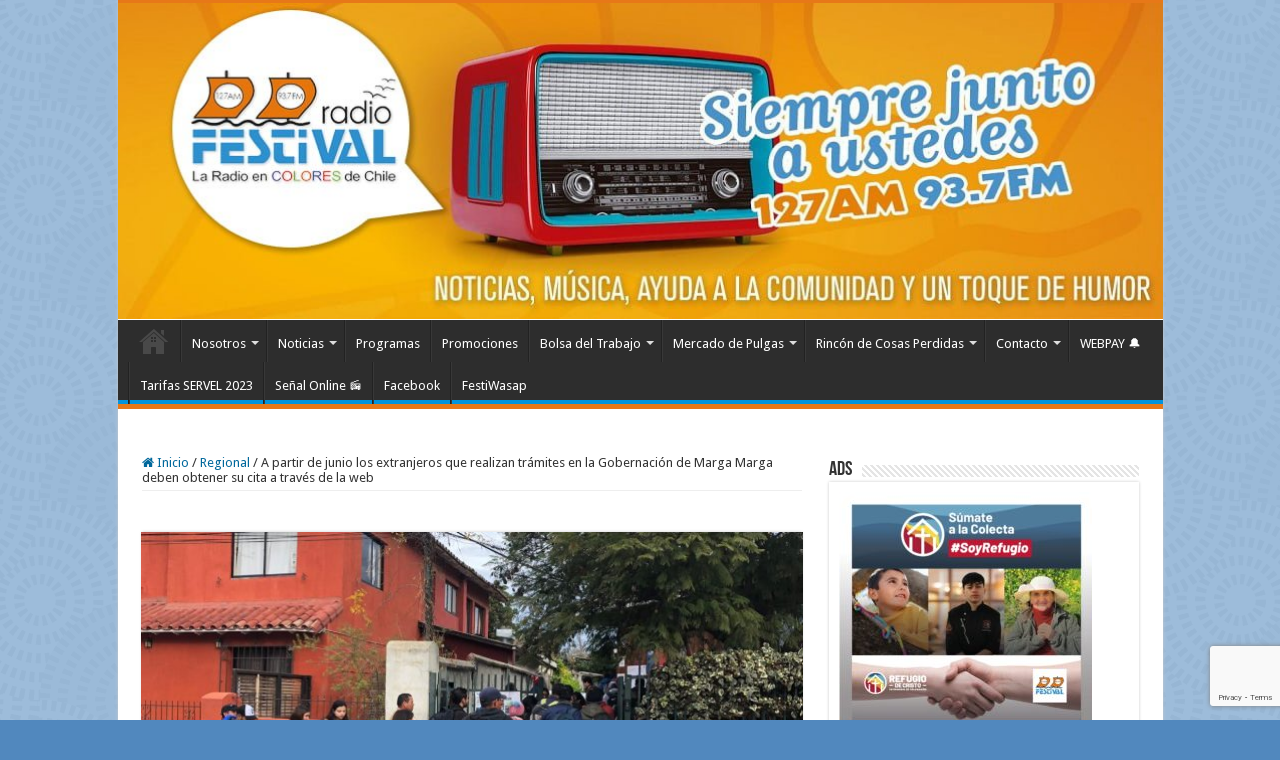

--- FILE ---
content_type: text/html; charset=UTF-8
request_url: https://www.radiofestival.cl/wp-admin/admin-ajax.php?postviews_id=38289&action=postviews&_=1769099655658
body_size: -416
content:
1350

--- FILE ---
content_type: text/html; charset=utf-8
request_url: https://www.google.com/recaptcha/api2/anchor?ar=1&k=6Lerc64UAAAAAPXjFowNgYVKK5omv0suV1-f_WrQ&co=aHR0cHM6Ly93d3cucmFkaW9mZXN0aXZhbC5jbDo0NDM.&hl=en&v=PoyoqOPhxBO7pBk68S4YbpHZ&size=invisible&anchor-ms=20000&execute-ms=30000&cb=oqdhi75ddxt
body_size: 48545
content:
<!DOCTYPE HTML><html dir="ltr" lang="en"><head><meta http-equiv="Content-Type" content="text/html; charset=UTF-8">
<meta http-equiv="X-UA-Compatible" content="IE=edge">
<title>reCAPTCHA</title>
<style type="text/css">
/* cyrillic-ext */
@font-face {
  font-family: 'Roboto';
  font-style: normal;
  font-weight: 400;
  font-stretch: 100%;
  src: url(//fonts.gstatic.com/s/roboto/v48/KFO7CnqEu92Fr1ME7kSn66aGLdTylUAMa3GUBHMdazTgWw.woff2) format('woff2');
  unicode-range: U+0460-052F, U+1C80-1C8A, U+20B4, U+2DE0-2DFF, U+A640-A69F, U+FE2E-FE2F;
}
/* cyrillic */
@font-face {
  font-family: 'Roboto';
  font-style: normal;
  font-weight: 400;
  font-stretch: 100%;
  src: url(//fonts.gstatic.com/s/roboto/v48/KFO7CnqEu92Fr1ME7kSn66aGLdTylUAMa3iUBHMdazTgWw.woff2) format('woff2');
  unicode-range: U+0301, U+0400-045F, U+0490-0491, U+04B0-04B1, U+2116;
}
/* greek-ext */
@font-face {
  font-family: 'Roboto';
  font-style: normal;
  font-weight: 400;
  font-stretch: 100%;
  src: url(//fonts.gstatic.com/s/roboto/v48/KFO7CnqEu92Fr1ME7kSn66aGLdTylUAMa3CUBHMdazTgWw.woff2) format('woff2');
  unicode-range: U+1F00-1FFF;
}
/* greek */
@font-face {
  font-family: 'Roboto';
  font-style: normal;
  font-weight: 400;
  font-stretch: 100%;
  src: url(//fonts.gstatic.com/s/roboto/v48/KFO7CnqEu92Fr1ME7kSn66aGLdTylUAMa3-UBHMdazTgWw.woff2) format('woff2');
  unicode-range: U+0370-0377, U+037A-037F, U+0384-038A, U+038C, U+038E-03A1, U+03A3-03FF;
}
/* math */
@font-face {
  font-family: 'Roboto';
  font-style: normal;
  font-weight: 400;
  font-stretch: 100%;
  src: url(//fonts.gstatic.com/s/roboto/v48/KFO7CnqEu92Fr1ME7kSn66aGLdTylUAMawCUBHMdazTgWw.woff2) format('woff2');
  unicode-range: U+0302-0303, U+0305, U+0307-0308, U+0310, U+0312, U+0315, U+031A, U+0326-0327, U+032C, U+032F-0330, U+0332-0333, U+0338, U+033A, U+0346, U+034D, U+0391-03A1, U+03A3-03A9, U+03B1-03C9, U+03D1, U+03D5-03D6, U+03F0-03F1, U+03F4-03F5, U+2016-2017, U+2034-2038, U+203C, U+2040, U+2043, U+2047, U+2050, U+2057, U+205F, U+2070-2071, U+2074-208E, U+2090-209C, U+20D0-20DC, U+20E1, U+20E5-20EF, U+2100-2112, U+2114-2115, U+2117-2121, U+2123-214F, U+2190, U+2192, U+2194-21AE, U+21B0-21E5, U+21F1-21F2, U+21F4-2211, U+2213-2214, U+2216-22FF, U+2308-230B, U+2310, U+2319, U+231C-2321, U+2336-237A, U+237C, U+2395, U+239B-23B7, U+23D0, U+23DC-23E1, U+2474-2475, U+25AF, U+25B3, U+25B7, U+25BD, U+25C1, U+25CA, U+25CC, U+25FB, U+266D-266F, U+27C0-27FF, U+2900-2AFF, U+2B0E-2B11, U+2B30-2B4C, U+2BFE, U+3030, U+FF5B, U+FF5D, U+1D400-1D7FF, U+1EE00-1EEFF;
}
/* symbols */
@font-face {
  font-family: 'Roboto';
  font-style: normal;
  font-weight: 400;
  font-stretch: 100%;
  src: url(//fonts.gstatic.com/s/roboto/v48/KFO7CnqEu92Fr1ME7kSn66aGLdTylUAMaxKUBHMdazTgWw.woff2) format('woff2');
  unicode-range: U+0001-000C, U+000E-001F, U+007F-009F, U+20DD-20E0, U+20E2-20E4, U+2150-218F, U+2190, U+2192, U+2194-2199, U+21AF, U+21E6-21F0, U+21F3, U+2218-2219, U+2299, U+22C4-22C6, U+2300-243F, U+2440-244A, U+2460-24FF, U+25A0-27BF, U+2800-28FF, U+2921-2922, U+2981, U+29BF, U+29EB, U+2B00-2BFF, U+4DC0-4DFF, U+FFF9-FFFB, U+10140-1018E, U+10190-1019C, U+101A0, U+101D0-101FD, U+102E0-102FB, U+10E60-10E7E, U+1D2C0-1D2D3, U+1D2E0-1D37F, U+1F000-1F0FF, U+1F100-1F1AD, U+1F1E6-1F1FF, U+1F30D-1F30F, U+1F315, U+1F31C, U+1F31E, U+1F320-1F32C, U+1F336, U+1F378, U+1F37D, U+1F382, U+1F393-1F39F, U+1F3A7-1F3A8, U+1F3AC-1F3AF, U+1F3C2, U+1F3C4-1F3C6, U+1F3CA-1F3CE, U+1F3D4-1F3E0, U+1F3ED, U+1F3F1-1F3F3, U+1F3F5-1F3F7, U+1F408, U+1F415, U+1F41F, U+1F426, U+1F43F, U+1F441-1F442, U+1F444, U+1F446-1F449, U+1F44C-1F44E, U+1F453, U+1F46A, U+1F47D, U+1F4A3, U+1F4B0, U+1F4B3, U+1F4B9, U+1F4BB, U+1F4BF, U+1F4C8-1F4CB, U+1F4D6, U+1F4DA, U+1F4DF, U+1F4E3-1F4E6, U+1F4EA-1F4ED, U+1F4F7, U+1F4F9-1F4FB, U+1F4FD-1F4FE, U+1F503, U+1F507-1F50B, U+1F50D, U+1F512-1F513, U+1F53E-1F54A, U+1F54F-1F5FA, U+1F610, U+1F650-1F67F, U+1F687, U+1F68D, U+1F691, U+1F694, U+1F698, U+1F6AD, U+1F6B2, U+1F6B9-1F6BA, U+1F6BC, U+1F6C6-1F6CF, U+1F6D3-1F6D7, U+1F6E0-1F6EA, U+1F6F0-1F6F3, U+1F6F7-1F6FC, U+1F700-1F7FF, U+1F800-1F80B, U+1F810-1F847, U+1F850-1F859, U+1F860-1F887, U+1F890-1F8AD, U+1F8B0-1F8BB, U+1F8C0-1F8C1, U+1F900-1F90B, U+1F93B, U+1F946, U+1F984, U+1F996, U+1F9E9, U+1FA00-1FA6F, U+1FA70-1FA7C, U+1FA80-1FA89, U+1FA8F-1FAC6, U+1FACE-1FADC, U+1FADF-1FAE9, U+1FAF0-1FAF8, U+1FB00-1FBFF;
}
/* vietnamese */
@font-face {
  font-family: 'Roboto';
  font-style: normal;
  font-weight: 400;
  font-stretch: 100%;
  src: url(//fonts.gstatic.com/s/roboto/v48/KFO7CnqEu92Fr1ME7kSn66aGLdTylUAMa3OUBHMdazTgWw.woff2) format('woff2');
  unicode-range: U+0102-0103, U+0110-0111, U+0128-0129, U+0168-0169, U+01A0-01A1, U+01AF-01B0, U+0300-0301, U+0303-0304, U+0308-0309, U+0323, U+0329, U+1EA0-1EF9, U+20AB;
}
/* latin-ext */
@font-face {
  font-family: 'Roboto';
  font-style: normal;
  font-weight: 400;
  font-stretch: 100%;
  src: url(//fonts.gstatic.com/s/roboto/v48/KFO7CnqEu92Fr1ME7kSn66aGLdTylUAMa3KUBHMdazTgWw.woff2) format('woff2');
  unicode-range: U+0100-02BA, U+02BD-02C5, U+02C7-02CC, U+02CE-02D7, U+02DD-02FF, U+0304, U+0308, U+0329, U+1D00-1DBF, U+1E00-1E9F, U+1EF2-1EFF, U+2020, U+20A0-20AB, U+20AD-20C0, U+2113, U+2C60-2C7F, U+A720-A7FF;
}
/* latin */
@font-face {
  font-family: 'Roboto';
  font-style: normal;
  font-weight: 400;
  font-stretch: 100%;
  src: url(//fonts.gstatic.com/s/roboto/v48/KFO7CnqEu92Fr1ME7kSn66aGLdTylUAMa3yUBHMdazQ.woff2) format('woff2');
  unicode-range: U+0000-00FF, U+0131, U+0152-0153, U+02BB-02BC, U+02C6, U+02DA, U+02DC, U+0304, U+0308, U+0329, U+2000-206F, U+20AC, U+2122, U+2191, U+2193, U+2212, U+2215, U+FEFF, U+FFFD;
}
/* cyrillic-ext */
@font-face {
  font-family: 'Roboto';
  font-style: normal;
  font-weight: 500;
  font-stretch: 100%;
  src: url(//fonts.gstatic.com/s/roboto/v48/KFO7CnqEu92Fr1ME7kSn66aGLdTylUAMa3GUBHMdazTgWw.woff2) format('woff2');
  unicode-range: U+0460-052F, U+1C80-1C8A, U+20B4, U+2DE0-2DFF, U+A640-A69F, U+FE2E-FE2F;
}
/* cyrillic */
@font-face {
  font-family: 'Roboto';
  font-style: normal;
  font-weight: 500;
  font-stretch: 100%;
  src: url(//fonts.gstatic.com/s/roboto/v48/KFO7CnqEu92Fr1ME7kSn66aGLdTylUAMa3iUBHMdazTgWw.woff2) format('woff2');
  unicode-range: U+0301, U+0400-045F, U+0490-0491, U+04B0-04B1, U+2116;
}
/* greek-ext */
@font-face {
  font-family: 'Roboto';
  font-style: normal;
  font-weight: 500;
  font-stretch: 100%;
  src: url(//fonts.gstatic.com/s/roboto/v48/KFO7CnqEu92Fr1ME7kSn66aGLdTylUAMa3CUBHMdazTgWw.woff2) format('woff2');
  unicode-range: U+1F00-1FFF;
}
/* greek */
@font-face {
  font-family: 'Roboto';
  font-style: normal;
  font-weight: 500;
  font-stretch: 100%;
  src: url(//fonts.gstatic.com/s/roboto/v48/KFO7CnqEu92Fr1ME7kSn66aGLdTylUAMa3-UBHMdazTgWw.woff2) format('woff2');
  unicode-range: U+0370-0377, U+037A-037F, U+0384-038A, U+038C, U+038E-03A1, U+03A3-03FF;
}
/* math */
@font-face {
  font-family: 'Roboto';
  font-style: normal;
  font-weight: 500;
  font-stretch: 100%;
  src: url(//fonts.gstatic.com/s/roboto/v48/KFO7CnqEu92Fr1ME7kSn66aGLdTylUAMawCUBHMdazTgWw.woff2) format('woff2');
  unicode-range: U+0302-0303, U+0305, U+0307-0308, U+0310, U+0312, U+0315, U+031A, U+0326-0327, U+032C, U+032F-0330, U+0332-0333, U+0338, U+033A, U+0346, U+034D, U+0391-03A1, U+03A3-03A9, U+03B1-03C9, U+03D1, U+03D5-03D6, U+03F0-03F1, U+03F4-03F5, U+2016-2017, U+2034-2038, U+203C, U+2040, U+2043, U+2047, U+2050, U+2057, U+205F, U+2070-2071, U+2074-208E, U+2090-209C, U+20D0-20DC, U+20E1, U+20E5-20EF, U+2100-2112, U+2114-2115, U+2117-2121, U+2123-214F, U+2190, U+2192, U+2194-21AE, U+21B0-21E5, U+21F1-21F2, U+21F4-2211, U+2213-2214, U+2216-22FF, U+2308-230B, U+2310, U+2319, U+231C-2321, U+2336-237A, U+237C, U+2395, U+239B-23B7, U+23D0, U+23DC-23E1, U+2474-2475, U+25AF, U+25B3, U+25B7, U+25BD, U+25C1, U+25CA, U+25CC, U+25FB, U+266D-266F, U+27C0-27FF, U+2900-2AFF, U+2B0E-2B11, U+2B30-2B4C, U+2BFE, U+3030, U+FF5B, U+FF5D, U+1D400-1D7FF, U+1EE00-1EEFF;
}
/* symbols */
@font-face {
  font-family: 'Roboto';
  font-style: normal;
  font-weight: 500;
  font-stretch: 100%;
  src: url(//fonts.gstatic.com/s/roboto/v48/KFO7CnqEu92Fr1ME7kSn66aGLdTylUAMaxKUBHMdazTgWw.woff2) format('woff2');
  unicode-range: U+0001-000C, U+000E-001F, U+007F-009F, U+20DD-20E0, U+20E2-20E4, U+2150-218F, U+2190, U+2192, U+2194-2199, U+21AF, U+21E6-21F0, U+21F3, U+2218-2219, U+2299, U+22C4-22C6, U+2300-243F, U+2440-244A, U+2460-24FF, U+25A0-27BF, U+2800-28FF, U+2921-2922, U+2981, U+29BF, U+29EB, U+2B00-2BFF, U+4DC0-4DFF, U+FFF9-FFFB, U+10140-1018E, U+10190-1019C, U+101A0, U+101D0-101FD, U+102E0-102FB, U+10E60-10E7E, U+1D2C0-1D2D3, U+1D2E0-1D37F, U+1F000-1F0FF, U+1F100-1F1AD, U+1F1E6-1F1FF, U+1F30D-1F30F, U+1F315, U+1F31C, U+1F31E, U+1F320-1F32C, U+1F336, U+1F378, U+1F37D, U+1F382, U+1F393-1F39F, U+1F3A7-1F3A8, U+1F3AC-1F3AF, U+1F3C2, U+1F3C4-1F3C6, U+1F3CA-1F3CE, U+1F3D4-1F3E0, U+1F3ED, U+1F3F1-1F3F3, U+1F3F5-1F3F7, U+1F408, U+1F415, U+1F41F, U+1F426, U+1F43F, U+1F441-1F442, U+1F444, U+1F446-1F449, U+1F44C-1F44E, U+1F453, U+1F46A, U+1F47D, U+1F4A3, U+1F4B0, U+1F4B3, U+1F4B9, U+1F4BB, U+1F4BF, U+1F4C8-1F4CB, U+1F4D6, U+1F4DA, U+1F4DF, U+1F4E3-1F4E6, U+1F4EA-1F4ED, U+1F4F7, U+1F4F9-1F4FB, U+1F4FD-1F4FE, U+1F503, U+1F507-1F50B, U+1F50D, U+1F512-1F513, U+1F53E-1F54A, U+1F54F-1F5FA, U+1F610, U+1F650-1F67F, U+1F687, U+1F68D, U+1F691, U+1F694, U+1F698, U+1F6AD, U+1F6B2, U+1F6B9-1F6BA, U+1F6BC, U+1F6C6-1F6CF, U+1F6D3-1F6D7, U+1F6E0-1F6EA, U+1F6F0-1F6F3, U+1F6F7-1F6FC, U+1F700-1F7FF, U+1F800-1F80B, U+1F810-1F847, U+1F850-1F859, U+1F860-1F887, U+1F890-1F8AD, U+1F8B0-1F8BB, U+1F8C0-1F8C1, U+1F900-1F90B, U+1F93B, U+1F946, U+1F984, U+1F996, U+1F9E9, U+1FA00-1FA6F, U+1FA70-1FA7C, U+1FA80-1FA89, U+1FA8F-1FAC6, U+1FACE-1FADC, U+1FADF-1FAE9, U+1FAF0-1FAF8, U+1FB00-1FBFF;
}
/* vietnamese */
@font-face {
  font-family: 'Roboto';
  font-style: normal;
  font-weight: 500;
  font-stretch: 100%;
  src: url(//fonts.gstatic.com/s/roboto/v48/KFO7CnqEu92Fr1ME7kSn66aGLdTylUAMa3OUBHMdazTgWw.woff2) format('woff2');
  unicode-range: U+0102-0103, U+0110-0111, U+0128-0129, U+0168-0169, U+01A0-01A1, U+01AF-01B0, U+0300-0301, U+0303-0304, U+0308-0309, U+0323, U+0329, U+1EA0-1EF9, U+20AB;
}
/* latin-ext */
@font-face {
  font-family: 'Roboto';
  font-style: normal;
  font-weight: 500;
  font-stretch: 100%;
  src: url(//fonts.gstatic.com/s/roboto/v48/KFO7CnqEu92Fr1ME7kSn66aGLdTylUAMa3KUBHMdazTgWw.woff2) format('woff2');
  unicode-range: U+0100-02BA, U+02BD-02C5, U+02C7-02CC, U+02CE-02D7, U+02DD-02FF, U+0304, U+0308, U+0329, U+1D00-1DBF, U+1E00-1E9F, U+1EF2-1EFF, U+2020, U+20A0-20AB, U+20AD-20C0, U+2113, U+2C60-2C7F, U+A720-A7FF;
}
/* latin */
@font-face {
  font-family: 'Roboto';
  font-style: normal;
  font-weight: 500;
  font-stretch: 100%;
  src: url(//fonts.gstatic.com/s/roboto/v48/KFO7CnqEu92Fr1ME7kSn66aGLdTylUAMa3yUBHMdazQ.woff2) format('woff2');
  unicode-range: U+0000-00FF, U+0131, U+0152-0153, U+02BB-02BC, U+02C6, U+02DA, U+02DC, U+0304, U+0308, U+0329, U+2000-206F, U+20AC, U+2122, U+2191, U+2193, U+2212, U+2215, U+FEFF, U+FFFD;
}
/* cyrillic-ext */
@font-face {
  font-family: 'Roboto';
  font-style: normal;
  font-weight: 900;
  font-stretch: 100%;
  src: url(//fonts.gstatic.com/s/roboto/v48/KFO7CnqEu92Fr1ME7kSn66aGLdTylUAMa3GUBHMdazTgWw.woff2) format('woff2');
  unicode-range: U+0460-052F, U+1C80-1C8A, U+20B4, U+2DE0-2DFF, U+A640-A69F, U+FE2E-FE2F;
}
/* cyrillic */
@font-face {
  font-family: 'Roboto';
  font-style: normal;
  font-weight: 900;
  font-stretch: 100%;
  src: url(//fonts.gstatic.com/s/roboto/v48/KFO7CnqEu92Fr1ME7kSn66aGLdTylUAMa3iUBHMdazTgWw.woff2) format('woff2');
  unicode-range: U+0301, U+0400-045F, U+0490-0491, U+04B0-04B1, U+2116;
}
/* greek-ext */
@font-face {
  font-family: 'Roboto';
  font-style: normal;
  font-weight: 900;
  font-stretch: 100%;
  src: url(//fonts.gstatic.com/s/roboto/v48/KFO7CnqEu92Fr1ME7kSn66aGLdTylUAMa3CUBHMdazTgWw.woff2) format('woff2');
  unicode-range: U+1F00-1FFF;
}
/* greek */
@font-face {
  font-family: 'Roboto';
  font-style: normal;
  font-weight: 900;
  font-stretch: 100%;
  src: url(//fonts.gstatic.com/s/roboto/v48/KFO7CnqEu92Fr1ME7kSn66aGLdTylUAMa3-UBHMdazTgWw.woff2) format('woff2');
  unicode-range: U+0370-0377, U+037A-037F, U+0384-038A, U+038C, U+038E-03A1, U+03A3-03FF;
}
/* math */
@font-face {
  font-family: 'Roboto';
  font-style: normal;
  font-weight: 900;
  font-stretch: 100%;
  src: url(//fonts.gstatic.com/s/roboto/v48/KFO7CnqEu92Fr1ME7kSn66aGLdTylUAMawCUBHMdazTgWw.woff2) format('woff2');
  unicode-range: U+0302-0303, U+0305, U+0307-0308, U+0310, U+0312, U+0315, U+031A, U+0326-0327, U+032C, U+032F-0330, U+0332-0333, U+0338, U+033A, U+0346, U+034D, U+0391-03A1, U+03A3-03A9, U+03B1-03C9, U+03D1, U+03D5-03D6, U+03F0-03F1, U+03F4-03F5, U+2016-2017, U+2034-2038, U+203C, U+2040, U+2043, U+2047, U+2050, U+2057, U+205F, U+2070-2071, U+2074-208E, U+2090-209C, U+20D0-20DC, U+20E1, U+20E5-20EF, U+2100-2112, U+2114-2115, U+2117-2121, U+2123-214F, U+2190, U+2192, U+2194-21AE, U+21B0-21E5, U+21F1-21F2, U+21F4-2211, U+2213-2214, U+2216-22FF, U+2308-230B, U+2310, U+2319, U+231C-2321, U+2336-237A, U+237C, U+2395, U+239B-23B7, U+23D0, U+23DC-23E1, U+2474-2475, U+25AF, U+25B3, U+25B7, U+25BD, U+25C1, U+25CA, U+25CC, U+25FB, U+266D-266F, U+27C0-27FF, U+2900-2AFF, U+2B0E-2B11, U+2B30-2B4C, U+2BFE, U+3030, U+FF5B, U+FF5D, U+1D400-1D7FF, U+1EE00-1EEFF;
}
/* symbols */
@font-face {
  font-family: 'Roboto';
  font-style: normal;
  font-weight: 900;
  font-stretch: 100%;
  src: url(//fonts.gstatic.com/s/roboto/v48/KFO7CnqEu92Fr1ME7kSn66aGLdTylUAMaxKUBHMdazTgWw.woff2) format('woff2');
  unicode-range: U+0001-000C, U+000E-001F, U+007F-009F, U+20DD-20E0, U+20E2-20E4, U+2150-218F, U+2190, U+2192, U+2194-2199, U+21AF, U+21E6-21F0, U+21F3, U+2218-2219, U+2299, U+22C4-22C6, U+2300-243F, U+2440-244A, U+2460-24FF, U+25A0-27BF, U+2800-28FF, U+2921-2922, U+2981, U+29BF, U+29EB, U+2B00-2BFF, U+4DC0-4DFF, U+FFF9-FFFB, U+10140-1018E, U+10190-1019C, U+101A0, U+101D0-101FD, U+102E0-102FB, U+10E60-10E7E, U+1D2C0-1D2D3, U+1D2E0-1D37F, U+1F000-1F0FF, U+1F100-1F1AD, U+1F1E6-1F1FF, U+1F30D-1F30F, U+1F315, U+1F31C, U+1F31E, U+1F320-1F32C, U+1F336, U+1F378, U+1F37D, U+1F382, U+1F393-1F39F, U+1F3A7-1F3A8, U+1F3AC-1F3AF, U+1F3C2, U+1F3C4-1F3C6, U+1F3CA-1F3CE, U+1F3D4-1F3E0, U+1F3ED, U+1F3F1-1F3F3, U+1F3F5-1F3F7, U+1F408, U+1F415, U+1F41F, U+1F426, U+1F43F, U+1F441-1F442, U+1F444, U+1F446-1F449, U+1F44C-1F44E, U+1F453, U+1F46A, U+1F47D, U+1F4A3, U+1F4B0, U+1F4B3, U+1F4B9, U+1F4BB, U+1F4BF, U+1F4C8-1F4CB, U+1F4D6, U+1F4DA, U+1F4DF, U+1F4E3-1F4E6, U+1F4EA-1F4ED, U+1F4F7, U+1F4F9-1F4FB, U+1F4FD-1F4FE, U+1F503, U+1F507-1F50B, U+1F50D, U+1F512-1F513, U+1F53E-1F54A, U+1F54F-1F5FA, U+1F610, U+1F650-1F67F, U+1F687, U+1F68D, U+1F691, U+1F694, U+1F698, U+1F6AD, U+1F6B2, U+1F6B9-1F6BA, U+1F6BC, U+1F6C6-1F6CF, U+1F6D3-1F6D7, U+1F6E0-1F6EA, U+1F6F0-1F6F3, U+1F6F7-1F6FC, U+1F700-1F7FF, U+1F800-1F80B, U+1F810-1F847, U+1F850-1F859, U+1F860-1F887, U+1F890-1F8AD, U+1F8B0-1F8BB, U+1F8C0-1F8C1, U+1F900-1F90B, U+1F93B, U+1F946, U+1F984, U+1F996, U+1F9E9, U+1FA00-1FA6F, U+1FA70-1FA7C, U+1FA80-1FA89, U+1FA8F-1FAC6, U+1FACE-1FADC, U+1FADF-1FAE9, U+1FAF0-1FAF8, U+1FB00-1FBFF;
}
/* vietnamese */
@font-face {
  font-family: 'Roboto';
  font-style: normal;
  font-weight: 900;
  font-stretch: 100%;
  src: url(//fonts.gstatic.com/s/roboto/v48/KFO7CnqEu92Fr1ME7kSn66aGLdTylUAMa3OUBHMdazTgWw.woff2) format('woff2');
  unicode-range: U+0102-0103, U+0110-0111, U+0128-0129, U+0168-0169, U+01A0-01A1, U+01AF-01B0, U+0300-0301, U+0303-0304, U+0308-0309, U+0323, U+0329, U+1EA0-1EF9, U+20AB;
}
/* latin-ext */
@font-face {
  font-family: 'Roboto';
  font-style: normal;
  font-weight: 900;
  font-stretch: 100%;
  src: url(//fonts.gstatic.com/s/roboto/v48/KFO7CnqEu92Fr1ME7kSn66aGLdTylUAMa3KUBHMdazTgWw.woff2) format('woff2');
  unicode-range: U+0100-02BA, U+02BD-02C5, U+02C7-02CC, U+02CE-02D7, U+02DD-02FF, U+0304, U+0308, U+0329, U+1D00-1DBF, U+1E00-1E9F, U+1EF2-1EFF, U+2020, U+20A0-20AB, U+20AD-20C0, U+2113, U+2C60-2C7F, U+A720-A7FF;
}
/* latin */
@font-face {
  font-family: 'Roboto';
  font-style: normal;
  font-weight: 900;
  font-stretch: 100%;
  src: url(//fonts.gstatic.com/s/roboto/v48/KFO7CnqEu92Fr1ME7kSn66aGLdTylUAMa3yUBHMdazQ.woff2) format('woff2');
  unicode-range: U+0000-00FF, U+0131, U+0152-0153, U+02BB-02BC, U+02C6, U+02DA, U+02DC, U+0304, U+0308, U+0329, U+2000-206F, U+20AC, U+2122, U+2191, U+2193, U+2212, U+2215, U+FEFF, U+FFFD;
}

</style>
<link rel="stylesheet" type="text/css" href="https://www.gstatic.com/recaptcha/releases/PoyoqOPhxBO7pBk68S4YbpHZ/styles__ltr.css">
<script nonce="7jVssK2Xb0iMjZAQpTMalw" type="text/javascript">window['__recaptcha_api'] = 'https://www.google.com/recaptcha/api2/';</script>
<script type="text/javascript" src="https://www.gstatic.com/recaptcha/releases/PoyoqOPhxBO7pBk68S4YbpHZ/recaptcha__en.js" nonce="7jVssK2Xb0iMjZAQpTMalw">
      
    </script></head>
<body><div id="rc-anchor-alert" class="rc-anchor-alert"></div>
<input type="hidden" id="recaptcha-token" value="[base64]">
<script type="text/javascript" nonce="7jVssK2Xb0iMjZAQpTMalw">
      recaptcha.anchor.Main.init("[\x22ainput\x22,[\x22bgdata\x22,\x22\x22,\[base64]/[base64]/[base64]/[base64]/[base64]/UltsKytdPUU6KEU8MjA0OD9SW2wrK109RT4+NnwxOTI6KChFJjY0NTEyKT09NTUyOTYmJk0rMTxjLmxlbmd0aCYmKGMuY2hhckNvZGVBdChNKzEpJjY0NTEyKT09NTYzMjA/[base64]/[base64]/[base64]/[base64]/[base64]/[base64]/[base64]\x22,\[base64]\x22,\x22w75hwqfDlsOaS8OXw5rCi8OyYMOvKMO8Y8KwwrvDrHDDrDgpWh8Zwq/Cl8K/EsKhw4zCi8KMOE4RbGdVNMO1XUjDlsOSAH7Ck0k5RMKIwpHDtsOFw65tUcK4A8KiwrEOw7wHZTTCqsOQw5DCnMK8eiAdw7oRw7TChcKUX8KkJcOlY8K/IsKbFEIQwrUTS2Y3NTDCikxcw6jDtylswotzGwtOcsOOJMKawqIhOMKYFBEMwo81YcOUw6k1ZsOWw4dRw48IPD7Dp8Ocw7xlP8Kww45vTcOsVSXCk2/CtHPClD7CqjPCnyh1bMOzQsOMw5MJGjwgEMKxwqbCqTg6Z8Ktw6tSOcKpOcOrwpAzwrMGwpAYw4nDk3DCu8OzXsKcDMO4ECHDqsKlwotDHGLDvnB6w4N1w5zDon8mw4YnT2hAc03CggQLC8KFEMKgw6Z/[base64]/wp/Ckj7DpD7Cu8O4eUNswrQNwpZSd8Ksej3CmMOOw77CrAHCp0pcw4nDjknDrh7CgRVrwpvDr8OowqgGw6kFbcKYKGrCv8KAAMOhwq7DqQkQwovDsMKBARQ2RMOhHEwNQMOnT3XDl8K2w4vDrGtzNQoOw6bCgMOZw4RIwqPDnlrCkBJ/w7zCkTNQwrgwXCUlYlXCk8K/w6vChcKuw7IMJjHCpylAwolhMsKbc8K1wprCgBQFSxDCi27DiF0Jw6kWw7PDqCtCSHtRCsKaw4pMw6lCwrIYw4TDhyDCrS3CvMKKwq/DjQI/ZsKtwoHDjxkvRsO7w47DksKXw6vDomnCkVNUdMOlFcKnNMKLw4fDn8KIDxl4wprCpsO/[base64]/CiGNnQHrDrDzDvMK2OMKzfxI/[base64]/CsG/Dp0ptdcO1w5Yxwq0HLXrCp8OFfkrDhkpkfMOcHFvDnFDCnlfDvDtqFMKMFMKbw7fCqcKYwp3Di8KgasKuw4PCtxrDsknDhw9Lw6JZw7JIwrxNCcK2w6LDq8OJL8KYwobCmDPDlsKKVMOkwrjCmsOfw6bCnsKyw65cwro7w5xfQjfChBHCnns9Z8K9ZMOXSsKJw5/Dtjw/w65JaD/Cjhldw446FgzDrcKZwqzDjMKywqvDuSxtw6nCpcO/X8OFw5p/[base64]/[base64]/[base64]/Do33DgsKCKlQ7wpFkw6syYsOuwqxzd3PCqDBFw50Ab8O7fVnCnTPChibCp2BoOsKhHsKDecODNMO6QMO7w7UhDFlUBxDCi8O+QjTDlsKjw7XDlTvCuMOJw6VVbwXDgU7CtX1vwqccVsKyYcOPwrlJcUIzXcOkwoFSGsKge0zDiQ/DtDsNKwkST8KWwodkV8KdwrVtwrVDw4bChHhfwrt5QzPDgcOLcMO4PyzDlDlwLG7Dn3zCgMOPccOZHSkic1nDg8K0wrXCvinCsSgRwo/CmRnCvsK4w4TDlsO8OcOyw4jDjMKkZDEYFMKbw6fDlHJZw47DpG7DjcKxBk/Dg2thbyUow4/CvX3CnsKZwrXDsFhdwqQLw7YqwosSfGXDjiHDvMK+w6rDncKUasKSaXdgTRbDisK/Dj/DmXk1wrPCsEBEw74nOXFCZgd5wpLChMKmDSUnwo3CjFNIw7Jfwp/Ck8OVSz3DicK7wp3ClU3Dvhtdw7rCpMKcDcKmwpzCk8OIw5ZbwpxMMsKZC8KYO8Onwq7Ct8KWw5XDqGPCjjbDs8OVT8KMw4jCt8KjfsOqwqRhZgbCmRjDokxJwqzDojBlw5DDiMOKL8O0W8OGNTvDozvCiMKzS8KMw5J5w5jCpcOIwoPDlSweIsOgNl/CuUzCmXXCvkrDiSwCwpciM8KLw77Dv8KxwqpWbmnCg3NJaF7DtcORIMKXYGpTw7UNXMOmVcOCwpvCj8KzJg7DjMOlwq/Dmi19wp3DuMOcNMOgQMOZAhzCrsOwYcO/ShY7w4k7wpnCvsOfK8OhKMOjwozDvC3DmltZw4jDnBbCqAY7wo3Du1NRw54JVlkwwqUYw6VIE1rCgRbCosKrw7/CumHClMO6NsOlIB1EOsKwFcOiwpLDgHrCo8OyNsK7MyXDgsKowoLDqMOoNRPCisOvX8KSw6RywpDDnMOrwqDCi8O6YR/ChAbCs8Krw7EbwoDCgMKwPjIDK3BMw6nCoE1HdHDChlhKwqPDocK4w6waCsOKw4l9wpdawr8eSzHCiMKEwrFtbsKAwow1YsKlwr1gw4nChSJ/[base64]/CsMKjZ3Qcw5XDscKJw73ClMO1w67DmnnDn1bCkF/[base64]/woDDqTLDmsKcw5N6dcOFZX3CisOpYFl+w6XChFjCt8OqfMOccQZXZgPCpcOMw77DlDXDpCDDmsKfwrAkE8Kxwo/CgCPDjjIGw5owUMKcw6nDpMO3w5HCrcK8exTDlcOqIxLChjRlGsK/[base64]/DijFSwpLCrcKVBMODw7ESGsO2wpXCmBlfeX0Cwrchb2TDgnNMw6/Ci8KEwrggwofDnMOGwrjCpcK/K2XCknXCtizDmMKCw5RBbsOeesKYwqx7GzDCnU/[base64]/BMKyO8OvwoHCiSkxw4tawp/CtDhiEsOUwojCgsKEwrfDncOmwoF7DMOsw5gfwqbClEVaAR4vBsKXwr/[base64]/Du8KiwpUyVsKeC1NQwqLCtMO/w7PCjhvChEVow73Dtncmw6JYw4rCu8OjEy3CuMOHw5B6wonChy8hWA3Ch1DDusK2wrHCg8KdFcKow5g/AcKGw4rCisO3WjnDo3/Cl0x4wrvDk1HCusKMIhVYPgXCocO4RsKgWiXChyLChMOBwpsFwonChiHDnGJfw4HDrmHCvhzDpMORdcOMwoXDmElLFWPDmUEnL8O1WsOxU1sIA0LDvFIFMFjCkgkRw7pvwq/CjMO6dcKuwpHChMOawrbCr3h2DcKFZHbDrSYbw5bCiMKGdCANOcKhw6UYw64XVyfDrsK1ecKbZXjCm0PDuMKmw7lIFnQjVkxvw5xuwoN2wpHCnsKaw4LCjTnCvj1QVsKqwpsgEDTCl8OEwqwVDgVLwrgOWMKEdCrDqFs+w7DCqy/ClXATQkM1JT3DrDENwp3CqMOoPRdDOMKFwqxresK8w4zDsWwiMk0bV8OTQMKDwrvDp8KUwqYiw6nDviPDhsKJwrUIwo4sw4okHjLDvWxxw5/Dqz/CmMKRTcK7w59mwo7CpcKGVsO5bMK/[base64]/ChEDCkcKfwqDCt8KowprCmSTCi8KXw63CqcOqacO/fE0jPAhHNFzDhngAw6XCh17CpcONPi0Uc8OJek7DohXCuVjDpMKfFMKqbATDjsOsYjHCmMOHNMKPUknCsQbDowzDtRVtfMKgwrBhw6XCgcK/w47Cg03CiXpoDxlIOHVCUsKsAAdGw4/DsMKMVyAZWcKoIj1lw7HDosOEwqN0w4rDu1zDvSLCm8KqPWDDjlJ9EmxjIFguwoIvw5PCryPCkcOlwrfChnAMwqLCk2AKw7bCsiQhIwrCm27DpMO8w4oWw4PClsOFw5LDv8Kbw4FSbQU/[base64]/[base64]/wrZTTcOzYivDnwLCmsKywrJDbl7DjsOqwoQjSsO9wrTDtMO8QMOAwo7CuSoJwozDkUdCM8Otwq7CpcOJIsKvDcKOw5BbV8OewoMCXsOxwp7DpjXChsKYLFnCosKsc8O/NsOAw5/Dh8OOSgjDocOnwoPCk8O9L8K3wonCucKfwopvwrBgLwVBwphATH5tVwPDjSLDp8OcJcOAesOmwok5QMOFMMKXw6Iqw7/CicO8w5HDpRHDpMOcDcO3QAtxOhTDncKQQ8ORw4XDmMOtwq1Yw57DgwwYOFDDnwY/S3woE1QTw55mHcO3wrFFFh/DkUrCiMOzwr1zwq9PAcKJMm/DnAk2a8KBfx9BworCqsOAWcOOV2IHw5BxDEHCpMOOYTHChzVWwrnCn8KBw7M/w47DgsKAYcOAblnCumzCk8OMwqvCjmcdwpnCiMOMwovCkDUEwq9yw5M1RcKGE8KFwqrDmW9vw7oywpvDqwR7wobDl8OTaQ/[base64]/Dg2oHKcOEw7MKwrHDosOwUzNEJsOzEgPCmWnDtcOAI8KBATnCqcOnwr7DkCnCu8KxdTl+w7VxZiDCm3kvwrt9JMKFwpJJIcOAdibCuWpcwqcOw6bDp0huwqZ2AcOaWHnCthPCi1x/[base64]/[base64]/DsMK8VsKkRsOiwqMnN8OWw4V1wqPDqsKbXWwgccKOw7FBZcK/[base64]/wqwvw7zDjkNMNMK+KsKnNsKDdw97EMK4ccOCw4JwWx/DvGnCuMKESVkaPlBYwqNAe8KSw4s+wpzCnzUaw5/[base64]/Cr8OWD34GKcK0wqc5QsObcVopIMKdw4HCjcObwrXCgMKoKMOBwpUbEcO4wrvCkBbDt8OebHTCgSICwqI6wpfCscOnw6Zeb2fDucO7Ew40FmV6wpDDqnJpw73Cg8KUTMKFN2pwwooyRsKkw6vCssOKwrLCq8OFalQ/JCNfA189wrjCsn9FYcOOwrgNwpt7OsKyTcK5ZcKLwqfDlcKVKsOywoLCvsKvw65Ow5ozw7MTEcKneSVqwrvDgMO7w7LCkcOdw5rDuHLCoy3DhcOKwrxkwo7CusK1dcKOwrVRaMObw5vCnBMJAcKhwpQzw5kawpfDkcKKwo1DE8KOfsK4w5DDlwDCmE/Dv2FYYyQ6BVjDi8KUWsOaVGJCEmvDimldXyUDw4UTfkvDhiQNZCjCjyp5wrFpwpxiGcOpesOYwqPDj8O2A8KZw48kMgIbZMKdwpfDrcOqwp5vw6INw7HDqMKCa8Oqw4MCYcOiwoAcw6/CuMOywo9YH8KSLMKgJMOiw4F3w4xEw6lfw7TCpSM7w5PCgcKywqxCC8KLcwPCg8KLDBHDl2XCjsK8wrDDtHYkw4bCkMKGacKvWsOEw5EdRnNZwqbDt8OdwqM9ZmHDt8KLwrLCu2gAw4/DssK5fA3DrcOxJR/Cm8O1GBPCnVYfwrjCnWDDpU1Pw4dPYsK9Jl93w4bCncKHw4bCq8K2w4nDnT0QIcOewozDqsKdKxdYw5zCs0h1w6vDoFJ2woDDlMO1CkLDvzLDl8KbeRpCw6LCjMK2w5gIwpbCm8Onw75ww7DDjcKWIU55NQNLCMK7w57DgV4Yw7wiJk/DnMOZZMOYL8ORQyk4wpvDsT9xwq7Cgx3DiMOyw78dY8Ohwq5fZcKlY8K7wp4Uw4zDrsKgRlPCpsKKw6nDi8OywpHCusKIcS0cw7IMfHDDrMKYwqPCvMOhw67Cj8Osw43CtTfDilppwrfDtMK+OwxZfgjDqzs1wr7Cr8KLwqPDlmnCs8K5w6BZw5TChMKDw4RKPMOmwr/CvmzDthHClWp2UUvDtCkZLCMmwqI2eMO2BXxYRCTDiMOHwptzw6Z/w6/DrRzDqzzDr8K3wpnCuMK3wogLDcO8SMOrCkx4GcK7w5nCqn1ia1XDt8K+dwLCjMKdwqxzw4PCrAzDkH3CllLDiGfDhMO4FMKZccOjTMK8CMK3SEQzw44Yw5J/RMOpA8OtBTsSwpvCqsKBwpPCphVrw6wCw4/Cv8KWwrcUUcOSw6XCkirCn2TDnMK3w6dDUMKUwqxSw4rCkcKCwpPCuVfDoSANdsOuwpZIC8KeLcK8VmhdSG5Nw53DqsKvV3g3UcK/woMOw5Zgw4QWJzgRRCkXMsKNa8OPwrPDk8KEwrHCiGvDoMO7LcKeGsKZPcKbw4/Dm8K8w5zCuRbCvX8kJ39oVXfDvMO2XMOhAsKOIsKiwqMNJiZ+a2fCiS/[base64]/DlsKADcO/wocXwoQrIHZJwpEHIcODw4gfFWY0woMAwpTDiG7CvcK6OEc8w7bChzo5J8ODwq3DnsOLwqXCnFzDoMKHBhhuwrTDjjVbLMORwrRrwqPChsOYwrtKw7JpwrnCj0RWbDLCnMOdIwxWw43CtMKoOwo6wpjCikTCth0eaxjCnkgcBEnCkC/CoGRLR27DjcK/w5jCkUzCvV0FC8Okw7MnE8O8wqcJw5vCgMOyHSN4wq7Cgm/[base64]/DpMKBN1/DuA3DrXzDhkXDo8OWIMOkNlLDpcKfOsKSw7hjES7Do2rDqAPCsj0dwrTDrgYfwrXCjMKTwqxbwpRSIEHCscKTwpU+Q3UIdcO2wpvDvsOdPsOxFsOuwpg+LcKMw5bDvsKnVUcuw6PChhhgVTtFw6PCrsOrE8OceQ/Dlw9nwoFuBUzCp8Okw6xJYhxyC8OwwqQlecKJKsKNwpxpw4JrThHCu3lhwqjCkMKxN0Ahw7M4wq0Te8K/[base64]/Cs24cXkAwCwMOAMOuw6YfO1DCk8KiwoABwrgkYsKaCcKBHDFJIsOCw59vwrFXwoPDv8O1UMKXM2TDgsKqDsK/woDChQJ7w6DCq3TCmz/CmsOEw4XDscKQwokHw6VuVx9Fw5I6aho6wqHDvsOsb8Kww7vCtMONw4lTO8OrIHJ2wrw3GcKIwrg4w49AIMKhw6x9woU3wpTCpsK/[base64]/wrvDmsOywqLCpkhubjgWwqU7w4XCsyNiwpUOw4E4wqzDv8KqXcKcesOWwpLCrMKrwo/CrWRBw6zCpcO7Yi8AH8K+IGLDmzTCsibCgcKKU8Kxw5zDs8OdU0/DuMKRw7k6OMKpw6nCjwbCsMKmaG3DmXHDj1zDjmTCjMOiw6ZfwrXDvyjCuUlEwpECw54JOMKHe8Oww7dxwr9Dw6/CkUnCr1kUw6bDmTzCmknCjRABwpDDusOpw5dxbi7DoDjCmcOGw6Udw5vDicKTwo/CvFnCoMOXwr7Dp8Ouw7M2BxDCtlLDuQEZMGbDiWofw74iw6PCv3rCpGTCssK/woDCuwFwwpfCvcOuwrA+XMODwoVPNxDDv0A/[base64]/w63CvCxDGMKzeMKDwp90w4snCcO5TTACD1DCuBfDtMOxwpfDqyBbw73CkFvDlsKaBGnCi8O/JsOXw4gdD2/[base64]/[base64]/CvMOxwozDpybCkTHDj8KbwpBOJCwNEcOcXFNAw7kbw71qdMKvw75MCinDtsO2w6rDncKyUsOawoFxfhPCsl/ChcO/EMOzw6XDrsKFwr3CpMK+wqbCsm01wqUxdiXCvyNePkHDtz/CiMKKw6/[base64]/[base64]/DuBMZGjRQBcOCMcOfw6sew599R8OrwoHClkgAImXDjMK6wop5IcOMAyPDjcOWwoDCjsK9wr9bw5FuRXxlKVrCizHCs2HDlHzCscKhesOdesOHEW/Dp8O0USrDqm53TnPDicKRFsOYwqEUFnEgUsKfS8Kxw7cvTMObw6HChFcsG17CtRxMw7QZwo7CiRLDihNOw7ZJwo/[base64]/[base64]/[base64]/CpcKWW8KuAMKaTxFZw7jCiS9Dw5DCsXULS8OjwpIxAlgpwojDlMK5XcKTLDcoXGzDhsKUw419w6bDrFTCkkLDg13CpEBwwoXCs8Kpw7MgfMO0w5/CrcOHw5RpUMOtwoPCucK7E8OVIcOnw5V/Nh1Cwq/Du07Du8OGfcOlw55Twq1QQ8OjaMKew7Vgw44oFD/DiDstw7jCgFFWw6IoYAnCvcK/w7fCvXXCrjJGWsOAdn/CgcOMwp3Ds8OwwqHClQU7EMK1woEKeiDCu8O1wrINGRcpw7fCscKBJcOMw4VqYQfCqMKewoY6w6sTVcKMw4HDucKAwr/DrsO+f37Dt34AFFfCmEF5YQ83cMOjw6o8QMKOS8KKScOUw6A/ScKbw74VNcKZUsK4Q14+w6PCqMK3YsOZCSI5bsODYsORwprCi2AccQl1w69zwojCgcKzw4InDcO3RMOXw6oEw7PCkcOLw4ZhasOLXMOgPm3CvsKNw7cfwrRfCXpbQsKSwrk2w7Y7wpsRXcK2wpE0wp1oLsORB8OLw6ISwpzDuXbCkcK/w5bDr8OEPj8TVcOfTxnCvcKuwqBFwrXCqMO0GMO/wqrDrMOMwoENGsKOw5YObBHDtRMoUsKzw5PDo8OBw5kdXWXDvgfDt8OHG37DrzFqaMKgDkXDucO4f8OcM8O1wokRBcKiw4/CvcOmwp7DonZGLhHDjCgUw7Azw4EGTsKiwoTCqMK1w4ETw4nCvyw1w4XChsK8wrPDtG07wrxewp9wHcKOw6HChArCjHXChMOHQ8K0w4LDvsKPFMOZwoPCt8O5wpMaw5VMSG7DkcKHVAxwwpHDlcOrwp/DpMKgwqVHwqrDucO+wpgLw4PClMK0wrfCscODURZBYzLDnMKwN8KIZzLDhhg3OnfClAd0w7/CvijCkcOkwrcJwoQVUmhkLMKlw7EjK1VJwrbChCE5wpTDrcOOczZvwo5kw7HDqMKNRcO6wrDDvzxYw7vDr8KkUSzCjMOrwrTDpmlceHRSw7ZLIsKqTC/CmC7DgsKwDsK/XsOkwqbCl1LDrsOCSMOVw4/DucKTfcOnwolKwq3DqhhebcKNwrFmFhPCl33DpcKDwqzDpMObw7ZQwrzCm31WPMOBw452wqp/wqtxw7XCvMKfJMK0wp3DpcKFbmQ6Y0DDvmhrL8KPwqctZ3YXURzDsX/DnsK2w7kgEcK/w7AMSMOPw7TDqMKtecKEwrdGwoVdw7LCg0/ClW/[base64]/PCQ0wrzCqz3DjFUbw7LCiDs/w4nDpcKSWgw9G8OrIBNWd23CucKFVMKswojDqsKhXlI7wqZDDsKRVsOLAMKVB8O5S8O/wqLDssO7NUTCjy0Mw6nCm8KFYMKlw65yw4TDosObAh9HQsKJw7XCjsOADywJUMO7wqFJwrnDr17DncO7wot/asKSRsOcHMK/w7bCksO3Uk96w5s2wqojwr7ClnLCssKLE8Kzw6HDuDQDwoJjwpoxwrN3wpTDn3bCvVzCvnNtw4LCosOuwofDlGDCnMO4w7zDglbCkBvCtSDDjcOcRhbDjgTDhMK0wpDCgcOkDMKAbcKaJMKBNMOzw4zCv8O2woXDik4/czUiV3JuTcKFIMONwqXDtcKxwqZ+wqPDi0AcF8K1EgZnJcKYUG1uw54OwqplHMKoY8OTLMK1bcKBN8Khw4kvUivDs8Oyw5twZsKnwqcvw5PDg13Do8KPw6/CjMKrw43DnMOZw5wUw5B4X8Opwr9vcgrDgcOvecKJwoUmwpXCtQvDkcOxw6DDgA7Cl8KWRic0w6vDnDE1AgxLZkwWWjMHwo3Du2UoNMK8acOuVzIqVcKiw5DDrGVuVkbCowlCQ1EJJXrDp1/DqEzDlQLCo8K4LcOyY8KNDcK7DcO6bkgyN0ZcaMKFSXdYw5HDjMOzfsKdw7hrw6U5woLCmsONwpJrw47DjnXDgcOoKcKkw4V1FB1WYhHChmlcKQDCh1nChWtfw5gbwp/DtAoWZ8KgK8Oec8KTw4TDjlxaFEbCjcOowqgFw7Q6wrPCr8K9w4YWRQp1ccK/ZcOVwoxMw4Mdw7MsWsOxw7gVw5AMw5pQw47Di8O2CMOOcwxuw7/[base64]/CjcKiwrvCiMOCBsOsbwDCn8Kzwr3ChwLDv8KMw5N6w4ILwrzDhMKXw6UNGRk1b8Khw7gkw6nCrC0vwr0lQ8OawqUFwqc3SMOKUcKtw4/DsMKHaMKWwoUnw4fDlsKBFxYQAsKXKyfCkcO2wow7w4NNw4sZwr7Du8OZWsKIw4bDpMKMwrA7MX/DjMKFw6zClsKSAR5nw67DsMKPJl7CucOFwqvDo8O7wrPCu8Ozw4Mawp/Ci8KMO8K0b8OBAhbDu0zDjMKHZC7Cv8OuwoDDsMO1M34EcVQ8w7cPwpB9w4hVwrJvEGvCpGXDjTHCvDovc8OzIjoTwq4qwofCjw/[base64]/CjcOpw4fDggLDtcK8MMOpInNtYBZKQ0A/w48uY8OQEcOmw4jCvcO3w6zDoHPDscKzC0rCjV/[base64]/AsKDw7djwpHDmcKWw6A7SlrCicOQw7NyfsKaVSvDv8OVNibCl1Ayd8OnRTjDpzhLHMOcJMK7XcKxTjA0ZQ4ww5/Dv2RawoUzJMOHw5vCs8OuwqhLw5RJw5rDpcKHH8Kew5ovQl/Dp8OLZMKFwow8w6Eqw4TDjsObwp5RwrbDtsKEw79Jw4nDusK9wr7DlMK7w5N/C0fDjsKAK8OTwoLDrmIzwrLDvV5fw5ohw5VDKsKaw4NDw4Erw7zDjUwcw5LDhMKCLnzCgScXMDwqw6tSNsO8RgsZwp1jw6bDt8O7EcK3aMOESi3DtcK1YSjCh8KwO3c+EsO1w5HDvCzDjmg7IcK2bFvCjMKJeSZKPMOZw4jDmcODMVJ+wrLDmh/Dv8KcwprCicOYw6s+wrLCmiUkw6xjwo1gw4VgVSnCrMKowpY+wqVgJWokw4s3P8Ohw6DDlQN4N8OOV8KMPcK/w6HDlcOsKsKCM8Kzw6TCjg/DlUXCkRHCsMKKwqPCksKdEkDDqg1oRcKaw7fCiEZrciVna2tsYcO5woZ9dxAJJlB4w7kWw7EWwrlZCMKvwqcbFsORw58hwrDCncOhIlRSGDbCnnxPw4TCs8KKOHsswrlqDMOjw47CvkvDnWZ1w78VT8O/OsKKfR/DsyXCicK6wqzDusOGdyEZB3ZgwpAyw5kJw5PCvsOzIUbCjMKGw5FTaDY/w6UdwpvCgMO9wqU5BcOow4XDkgDDpAZ9CsOSw5RtIcKoQ07DoMK4w7NAw7jCuMKOST/DncOQwrobw4Ytw6PDhCorR8KGHShxHEfChsKoKDYIwqXDocKLE8OPw5/CphQQGMK1Z8KOw7bCs2sQdG3CjTJheMKkDcKWw55LYTDCsMO5Ug0yWxpVWjJJMMOqP33DsxrDmGR+wrLDuHZKw4V8wr/CqHvDiiVfAGjDrsOeZmbDrVVaw43DhnjDlsKAScKlFFl/w5bDlhHDoXFkwqrCkcOsJsOVAcOgwojDr8OWVU5YaGrCgsOBIhjDusKyFsKCc8K0QzDCqEZLwrHDnjvClVHDvSZDwp7DjMKHwovCl2t+e8Oxw7AJLAQwwqVWw5MqGsOYw5wqwokAIXJ5w49UZMKCw5PDscOcw6gPM8OVw6/DqcOZwrcmCgfChsKNcMK2axrDgCc6wonDtBrCvAh+wr/[base64]/CkVbCosOaaMOowpxCO8KxJS9ew7JdMMOJC0BqwpvDk0EcWGByw5/DoWAgwq9/w4lFfkAia8K+w6dJw51uF8KPw6UGKsKxDsK6KCjDhcOwQQtiw4nCg8ODfiEmHTfDscOxw5ZnDj4Rw44Qw6zDpsKDdcOiw4c+w4rCmVHDgsO0wofCvMOiAMOPb8O8w4fDj8KGZcKnTcK4wqHCnyfDtj3ChXR5K3bDucOvwr/[base64]/CpHvDmQI7a1vDqcOGw5/CjGMgTz5NHcKZwoV2wq4dw7vCtUk5KlzDkSHDucONTRbDhMKwwqAAw6dSwpBvwrkfRsKDVX9/VsOJwoLCiEcMw4zDr8Ouwq5Oc8KhJ8OPw7dRwqLCkjjCgMKtw5vCssOBwpB4w73DpsKxdzlbw5HChcOAwogzSMOiaCYcwpggb2/[base64]/a2nClcOgTSYKFcKeSkUrwqcoE1TCjMKwwpMHbsKJwrwGwp7Do8Otw7pqw6bDsiPDlsOFwocnwpHDtsKwwqQbw6AidMKSI8K/KjARwpvDusOtwr7Di37DgDgNwqzDknsQJMOCOGwew704wqd5PRPDpml1wrxUwrzDl8OOwr7CsypzA8KfwqzCh8KsHMK9O8Kow7RLwojCssOoOsODc8O+N8KeThPCnS9mw4DCrMKiw77DjhnCg8Oew6MyBGrCvi5qw49xO1/[base64]/HsK7w5/CtCzDiMKVRDnDvyFaw6MTVsKkwo/Dv8OGKMOZwq/[base64]/wqDCnzjDlzxhcsKvw6/Dq0vDpMK5CjLCgDg/[base64]/UsKWFlXClx/Dg8Oow4hEWh0tfsOMw73Cu8Kdwqllw7ROw6IxwrV6wrYIw6p/PcKSA3Auwq3CvsOiwoTDvsKbZhc4wr7CmMKVw5lKUDjCrsOCwqcycMKRdxl+B8KsBgZRw6p9D8O0LGh8JMKDwr10EcKxYz3CoHcGw41+wpnCl8OZw6XCmDHCkcKTJcKzwpfCm8KqZQnDlsOjw5nCm0LDrWI/w4nClQkRw4gVZw/DkcKxwqPDrnHCiXXClsKYwqh7w4E5wrUcwrcFwrXDoR4MF8OzZsOnw4LChgV+wrl3wq0Oc8OFworCrG/[base64]/CtcO+D2vDmsKvwo1JwrDCmcOCFlvDtU9WwrnCr19mPFFddcKiJ8KAQ1sfw7vDtGIQw6zCgBAFBMKxYVbDvcO8wpJ7wqJzwoZ2w7TCmMKdw77DlUrCmRNGw5N8EcKZZ1rCpcOQa8OsAyvDtAYfw6jCjmLCmMO7w6/[base64]/CqFlZGMKaZ8KXw5jDriPCkShwKC7ClURmw6pNwrM8wrTCvjLCh8OFdB3Ci8O0wq95Q8KQwqDDpzLDvsOBwpAjw7F0X8KINsOaPMKdZcKWHsOxaEvCulHCm8O8w4zDpizCjTU9w6AvN1/CqcKBw4HDucK6SnXDjlvDoMKTw7rDj1tpQcKuwr1pw5rDoB/Dq8KLwq9NwpoZTk3DujkzVz3DpMO/ZMO7BcOTwqzDpi0NaMOpw5saw77CmWMaRcODwq0GwqDDncK/[base64]/Dvhcnw5x3wrBJw4XDsiQFwok+WBpLwoU6DMKUw7/[base64]/[base64]/Dm2wvK1PDjMK7GRQOw5o/wrctMmXDpjbCucOKw44ewqrDmWwOwrYNwrhkZUrDnsKsw4MOwoMvw5cJw4Fgwo9Cw6pKMQk/wrjDuhrDjcKtw4XDq1l8QMKgw7LDuMK5b1cWHTnCl8K8YQ/DncOacMO8wobDuQd0K8KQwrs7LsOcw4APQ8KsVMKoQWEuwo7Dk8O3w7bCqUMgw7lCw7vCuWbDkMKAQgZpw5Nzwr5QJx/CpsK1cE3Dlj0MwoYBw5UFbsKpEXRLwpfCnMK2FMO4w41Dwog6VCsoIWnCtgN3D8OWaGjDg8OFesOATg1NcMKfNMOmwprDjQ3CgcK3wosrwpQYEWZ3wrDDsgADGsKKwrsYw5HCl8KaNxYUw6jDuW9lwq3DmUMoAHLCtELDjcOvRmZRw6nDvcO2w7wrwrfDhm/[base64]/DvcKEXmBMdMO8BMOkGG/DrMK7IC1sw6clNsKeZMKpOVRnbsOMw6PDt3M1wp02wqLCqlnCsQbCij8oanHCo8KQwobCqMKTblrCn8Ovf10cNUcIw7nCo8K5Y8KfFTPCu8OrB1dEVD0ew7QUaMKFwq/Cn8OawqBaX8O4G1EXw4rCmDUDKcKuworCj38eYwhzw6vDosOWBcO7w5TCngZ3OcKSWXTDhwvCoGYqw7ktHcOcXMOyw4/CkhLDrHMbP8OZwq02bsOGw6vDtsONw71/N14ewpXDtMOGeitLSDvCvxMBdsKZTMKDJVZMw6rDuxvDpsKmb8K3Z8K5IsO3VcKSMMK2wq5Wwos6HR/DkVoWNWLDlRbDoQgXwowwF3FmWDshbwfCq8K2U8OfG8OAwobDvi/CviXDs8OYwpzCnlliw7XCrMOBw6ERIsKgSMOvwr7CvjbDs1DDmTUAbsKARm7DiitbCMK0w4o8w7V5ZsKyaD0/w4vCuQJIZR43w4DDi8K/[base64]/V2lxGMKYw5ZxBQQjwqfCgzfCqxdKw5rDuELDql7CkhBBw5oVwpPDvkF3DHrClE/Cv8KywrVPw7dtB8Ksw7zChCDDkcOfw5xqw5/DvsK4w53DmhrCrcKgw5EgFsOhKDbCvMKWwpl4dnopw4cEaMKrwrzCvFrDhcOZw4DCnDjCssOgfXzDs23CphHCnxI8EMK7OsOuTsKSCsKpw71pSsKFZ2RIwr9/NsKrw4vDjCkiHlxxaEEvw7TDosK+w4I0K8OaLg9JawRVJcK4KG1BJBltEgR9wqEcZMKuw4wAwqbCr8OTwoxwTzlIJMKkw4B4wqjDm8KwXMOgYcOXw47CkMOZDkYywrzCt8KUBcKjZ8K/w6zCi8OKw55feV4WS8OfVj5hJlcNw6DCr8K7a2tQSHNsOsKiwpcRw5Bjw54QwqEhw6jCh2E6EMOow5ICWcOMwqTDhhYsw7jDim/CusK9SF/CrsOIey8Sw4Bbw5BmwpFmBMKoO8OGeHrCgcOsTMK1QzVGQ8Onwrlqwp1lN8K/fFw4w4bCmmQCXcOtGlrDiUDDgsOdw6jCtVdwZ8KXPcKuKC/DpcOoKXfChcOrDGzCscKiGlfDqsK8eDXCrCrChCbCjQzCjm7DjiYHwoLCnsOZEcKxw541wqVJwrjCmMOSDyAHcnBdwpDCl8KYw7wZw5XCiX7Cj0IjKFXDmcKuBRPDkcKrKnrCr8KVW13DsjTDlMOsVn/DjB7Ct8KOw5hYL8OmCkg6w5wSwrDCq8KJw6BQXxxnw7fDjsKAA8O7w4nDtcOqw7kkwqs3KkcbCCPCncKvbTnCnMObwozCpjnDvTnCjsOxKMK/w4IFwqDCgypdByowwq/ChS3DjsKKw5fCrGZRwqw9w4wZMcOWwo/Cr8OvBcK+w452w5d5woMqeRlpPzTCn0/Cm27DqMOjAsKNGypaw5BRa8OPUxlzw5jDj8KiG1TDuMKBNUllbsOBXsOYbhLDt3MWwpsyDFLDl1k/GXLCqMKKOcOzw7nDsVcDw4oEw5wywr/Dhj0Aw5nDu8Orw6RMwqHDrsKaw4JLV8OGwp7DszEFPcK7M8OjCT4Sw78BYzHDhMKLfcKQw74NUsKDRmHDlE/Cs8KIw57CtMKWwoJYJ8KBQMKjwrPDlMKdw5Jhw5nDvi/CpcKkwrgvfCcJEhoPwpXCjcKvbsOceMKtJjzCrwnChMKuw6wqwrsdN8OZdQ5Nw4zDl8KzWnYZVTPCgcOIHSbDlBNHc8OHD8KgRgs7wqTDtsOAwrfDvSQsR8K6w6HCpcKWw70uwotqw61bwqDDjMOodMO9OMOJw5ESwp8uIcK9LiwAwofCrXk0wqLCtC4/w6rDiEzCsEkTw6zCjMOwwphbEy/DvMKMwocxNcKdfcKqw4tLFcOkNG4JZnDDu8KxcsOfJsOVNgkITcK6bcKpBmo7ECXDtMOhw4ZCRMOcXHUyFUhTw7PDsMKyXFrCgBnDlz7Cgj7CvMKZw5QWMcO/[base64]/DmRdtw5FQw7o9bFQmwqbCgsO1V8O3ZMKvesK2WDNEwqxOw4HDhXjDkz3CtWA+PcK7wrN5FsOawpx0wqHDmBXDpnolwrjDnMK+wo/Ch8OVCMOXwo/DjMKjwoZxb8KrKzx6w4vCjMO7wrDCnm0OCCR9IcKKPyTCr8K7WGXDscOow6nDssKQw63CgcO9T8OJw5bDv8OIb8KYGsKswpYSSHHCmGNDRMKDw6bCjMKSV8OcH8OQw6cmNm/CiDrDuilnDgxRdAhVHRkQwrMzwrkSwq3CrMK7KsKRw4XDvFtkBnIifcKvWArDmMKAw7DDksKpbkPCqsOzE3nDl8KdB3TDomJHwoTCqXgIwrfDsGpaJA3Cm8OxaXofbh5hwo3DgARNFg4twoILEMOewrFac8Kuw5gvw5l/[base64]/DtsOxUsO9wpdZwp3DnQtLck/CvhLCvk1IYlR/wrHDjnfCisOfAifCtsK0ZsKQcsKjaGvClMK8wr3DtsKmLSfChH/[base64]/DvsKEwonCr1bDoRrCiWfDrMO5f8KXQ8KoWsOCwovCmcOrHmDDrGVBwqYowrwow7HCkcK3wqRtwobCg14ZSV4KwpMww4bDsirCtGdAwr/CmC8rKFDDvlNdwrbCnSnDgsOnY1BmWcOVw4zCqsKbw54WN8Kaw4TCvhnChh3DgXAlw5xCSUAMw682wp4Zw4NwH8O0TGLDqMO1V1LDhWXCmFnCocKUUnsow5vCq8KTTj7ChcOfHsOIw6dLQMOBw6dqG1VEBAQOwqnCqsK2TMKmw7PDm8O/f8OEw5xNLsOYLEPCoGbDtl3Cg8KLwrLCsAoYw5RMLMKdF8KKTMKbA8OtBWjDscObwpFnND7Dvlp7w7PCrndmwqwbO2Bsw65ww5Now6DCj8KiacKpUgAww7U4NMKZwqzCh8OHRWDCs0U+w6s7w6fDkcObBH/[base64]/woXDpUgLdS/DoMOPXsOOwqMLXWDCsH48wrrCpi/DsUzCg8KJEsOWSFDChg7CoTzClsKew6LCrcKUwpnDiDlqwr/CqsK9fcKZw7F3AMKeKcKXwr4HX8KQw7pBacKBwq7ClT9VeRDCt8O4MwVXw50Kw5rCocK6YMKfw6d/wrHCmcOSEiQcI8KZWMO9w4HCvQHCrsK0w6bDocKtHMOIw5/DnMK/[base64]/Dk8OeCMOIPsK8wrPCs8KmwonDr2LCl1oCP8OteUHDncKhwqk6wpXCocKYw7rCmA8HwpoFwqTCsl3DpCVJHy5BDsO1wpzDlsOlAcKiZ8O3UcOPbCAAXClnRcKRwqNwTgzCtcK4wqrCmms/w7XCjnRONsKAXivDi8K0w57DpsOEeS58DcKgcHnDsy8Ow4LCg8KvBcOMw47DjS7Coh/DpUvCj1zCn8OswqDCpsKsw4Bww7/Dr1XClMKjLBEswqI+wonCocOIwr/Cr8KBw5diwrvCrcKpKW3DoFLCq2MlGsO/Q8KHR3IkblXCilUow5oowqzDrmsfwow3w4w6BBLDqMKKwobDnsO+TsOjH8OMSV/Ds3PCtUnCo8OSKXTChMOHPDAewqjCmGnClsKtw4PDgynCvwMiwqoCc8OEd0w4woU2GCfCgsK6w5FCw7E1YAHDtVZAwrAowoHDpknDmMKtwpx5MAXDtR7CqMKsSsK7w590w4E5O8O3wr/[base64]/[base64]/HSDCvGzDnB1lwpVkw77Cv8KGaMK+DVkAw6w\\u003d\x22],null,[\x22conf\x22,null,\x226Lerc64UAAAAAPXjFowNgYVKK5omv0suV1-f_WrQ\x22,0,null,null,null,1,[21,125,63,73,95,87,41,43,42,83,102,105,109,121],[1017145,971],0,null,null,null,null,0,null,0,null,700,1,null,0,\[base64]/76lBhnEnQkZnOKMAhnM8xEZ\x22,0,0,null,null,1,null,0,0,null,null,null,0],\x22https://www.radiofestival.cl:443\x22,null,[3,1,1],null,null,null,1,3600,[\x22https://www.google.com/intl/en/policies/privacy/\x22,\x22https://www.google.com/intl/en/policies/terms/\x22],\x22UDbh8/WWxHMUgBlxJJb+JhIMUApAub1tRFaREcCs0Jg\\u003d\x22,1,0,null,1,1769103257416,0,0,[208,104,59,121,80],null,[122,38,42,67,195],\x22RC-Jl4kTet3mIAGww\x22,null,null,null,null,null,\x220dAFcWeA4-nUeOaqjKhNOXQ15egZ25z2cJtsI9yhSJ7OvNpj9-0oQ6IwfIoN9gt_scu0Cr771lRZiRGFbUzy59Ecuu3WINkYn4Gw\x22,1769186057707]");
    </script></body></html>